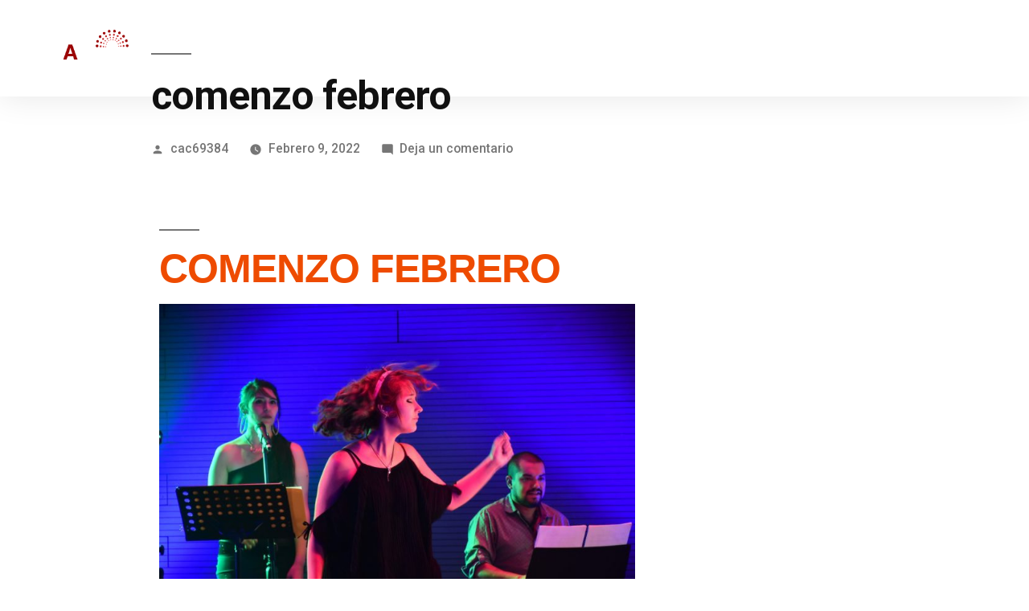

--- FILE ---
content_type: text/css
request_url: https://www.acantar.cl/wp-content/uploads/elementor/css/post-638.css?ver=1698108635
body_size: 164
content:
.elementor-638 .elementor-element.elementor-element-6e2d628 .elementor-heading-title{color:#EE4B00;font-family:"Verdana", Sans-serif;font-weight:600;}.elementor-638 .elementor-element.elementor-element-a76eaac .elementor-wrapper{--video-aspect-ratio:1.77777;}

--- FILE ---
content_type: text/css
request_url: https://www.acantar.cl/wp-content/uploads/elementor/css/post-41.css?ver=1696639651
body_size: 906
content:
.elementor-41 .elementor-element.elementor-element-687d080d > .elementor-container{min-height:100px;}.elementor-41 .elementor-element.elementor-element-687d080d > .elementor-container > .elementor-column > .elementor-widget-wrap{align-content:center;align-items:center;}.elementor-41 .elementor-element.elementor-element-687d080d{box-shadow:0px 0px 38px 0px rgba(0,0,0,0.1);margin-top:0px;margin-bottom:-120px;}.elementor-41 .elementor-element.elementor-element-307b2118{text-align:left;}.elementor-41 .elementor-element.elementor-element-307b2118 img{width:120px;}.elementor-41 .elementor-element.elementor-element-1df98522 .elementor-menu-toggle{margin-left:auto;background-color:rgba(0,0,0,0);}.elementor-41 .elementor-element.elementor-element-1df98522 .elementor-nav-menu .elementor-item{font-size:15px;font-weight:500;}.elementor-41 .elementor-element.elementor-element-1df98522 .elementor-nav-menu--main .elementor-item{color:#FFFFFF;fill:#FFFFFF;padding-top:0px;padding-bottom:0px;}.elementor-41 .elementor-element.elementor-element-1df98522 .elementor-nav-menu--main .elementor-item:hover,
					.elementor-41 .elementor-element.elementor-element-1df98522 .elementor-nav-menu--main .elementor-item.elementor-item-active,
					.elementor-41 .elementor-element.elementor-element-1df98522 .elementor-nav-menu--main .elementor-item.highlighted,
					.elementor-41 .elementor-element.elementor-element-1df98522 .elementor-nav-menu--main .elementor-item:focus{color:#9B9B9B;fill:#9B9B9B;}.elementor-41 .elementor-element.elementor-element-1df98522 .elementor-nav-menu--main:not(.e--pointer-framed) .elementor-item:before,
					.elementor-41 .elementor-element.elementor-element-1df98522 .elementor-nav-menu--main:not(.e--pointer-framed) .elementor-item:after{background-color:#9B9B9B;}.elementor-41 .elementor-element.elementor-element-1df98522 .e--pointer-framed .elementor-item:before,
					.elementor-41 .elementor-element.elementor-element-1df98522 .e--pointer-framed .elementor-item:after{border-color:#9B9B9B;}.elementor-41 .elementor-element.elementor-element-1df98522 .elementor-nav-menu--main .elementor-item.elementor-item-active{color:#9B9B9B;}.elementor-41 .elementor-element.elementor-element-1df98522 .elementor-nav-menu--main:not(.e--pointer-framed) .elementor-item.elementor-item-active:before,
					.elementor-41 .elementor-element.elementor-element-1df98522 .elementor-nav-menu--main:not(.e--pointer-framed) .elementor-item.elementor-item-active:after{background-color:#9B9B9B;}.elementor-41 .elementor-element.elementor-element-1df98522 .e--pointer-framed .elementor-item.elementor-item-active:before,
					.elementor-41 .elementor-element.elementor-element-1df98522 .e--pointer-framed .elementor-item.elementor-item-active:after{border-color:#9B9B9B;}.elementor-41 .elementor-element.elementor-element-1df98522 .e--pointer-framed .elementor-item:before{border-width:3px;}.elementor-41 .elementor-element.elementor-element-1df98522 .e--pointer-framed.e--animation-draw .elementor-item:before{border-width:0 0 3px 3px;}.elementor-41 .elementor-element.elementor-element-1df98522 .e--pointer-framed.e--animation-draw .elementor-item:after{border-width:3px 3px 0 0;}.elementor-41 .elementor-element.elementor-element-1df98522 .e--pointer-framed.e--animation-corners .elementor-item:before{border-width:3px 0 0 3px;}.elementor-41 .elementor-element.elementor-element-1df98522 .e--pointer-framed.e--animation-corners .elementor-item:after{border-width:0 3px 3px 0;}.elementor-41 .elementor-element.elementor-element-1df98522 .e--pointer-underline .elementor-item:after,
					 .elementor-41 .elementor-element.elementor-element-1df98522 .e--pointer-overline .elementor-item:before,
					 .elementor-41 .elementor-element.elementor-element-1df98522 .e--pointer-double-line .elementor-item:before,
					 .elementor-41 .elementor-element.elementor-element-1df98522 .e--pointer-double-line .elementor-item:after{height:3px;}.elementor-41 .elementor-element.elementor-element-1df98522 .elementor-nav-menu--dropdown{background-color:#f7f7f7;}.elementor-41 .elementor-element.elementor-element-1df98522 .elementor-nav-menu--dropdown a:hover,
					.elementor-41 .elementor-element.elementor-element-1df98522 .elementor-nav-menu--dropdown a.elementor-item-active,
					.elementor-41 .elementor-element.elementor-element-1df98522 .elementor-nav-menu--dropdown a.highlighted{background-color:#021ad6;}.elementor-41 .elementor-element.elementor-element-1df98522 div.elementor-menu-toggle{color:#FFFFFF;}.elementor-41 .elementor-element.elementor-element-1df98522 div.elementor-menu-toggle svg{fill:#FFFFFF;}@media(min-width:768px){.elementor-41 .elementor-element.elementor-element-41fd2d20{width:32.105%;}.elementor-41 .elementor-element.elementor-element-19fd4835{width:67.895%;}}@media(max-width:1024px){.elementor-41 .elementor-element.elementor-element-687d080d{padding:20px 20px 20px 20px;}}@media(max-width:767px){.elementor-41 .elementor-element.elementor-element-687d080d{padding:020px 020px 020px 020px;}.elementor-41 .elementor-element.elementor-element-41fd2d20{width:70%;}.elementor-41 .elementor-element.elementor-element-307b2118 img{width:116px;}.elementor-41 .elementor-element.elementor-element-19fd4835{width:30%;}.elementor-41 .elementor-element.elementor-element-1df98522 .elementor-nav-menu--main > .elementor-nav-menu > li > .elementor-nav-menu--dropdown, .elementor-41 .elementor-element.elementor-element-1df98522 .elementor-nav-menu__container.elementor-nav-menu--dropdown{margin-top:30px !important;}}/* Start custom CSS for section, class: .elementor-element-687d080d */.elementor-41 .elementor-element.elementor-element-687d080d.elementor-sticky--effects{
    background-color:rgba(0, 0, 0, 0.9)!important;
}

.elementor-41 .elementor-element.elementor-element-687d080d{
    transition: background-color 1.3s ease !important;
}

.elementor-41 .elementor-element.elementor-element-687d080d.elementor-sticky--effects >.elementor-container{
    min-height: 80px;
}

.elementor-41 .elementor-element.elementor-element-687d080d> .elementor-container{
    transition: min-height 1s ease !important;
}/* End custom CSS */

--- FILE ---
content_type: text/css
request_url: https://www.acantar.cl/wp-content/uploads/elementor/css/post-302.css?ver=1757979521
body_size: 1123
content:
.elementor-302 .elementor-element.elementor-element-980d910:not(.elementor-motion-effects-element-type-background), .elementor-302 .elementor-element.elementor-element-980d910 > .elementor-motion-effects-container > .elementor-motion-effects-layer{background-color:#EFEFEF;}.elementor-302 .elementor-element.elementor-element-980d910{transition:background 0.3s, border 0.3s, border-radius 0.3s, box-shadow 0.3s;}.elementor-302 .elementor-element.elementor-element-980d910 > .elementor-background-overlay{transition:background 0.3s, border-radius 0.3s, opacity 0.3s;}.elementor-302 .elementor-element.elementor-element-be995c2 > .elementor-element-populated{transition:background 0.3s, border 0.3s, border-radius 0.3s, box-shadow 0.3s;}.elementor-302 .elementor-element.elementor-element-be995c2 > .elementor-element-populated > .elementor-background-overlay{transition:background 0.3s, border-radius 0.3s, opacity 0.3s;}.elementor-302 .elementor-element.elementor-element-6f8a1a4 .elementor-cta__content{min-height:39vh;text-align:center;padding:0% 0% 0% 0%;background-color:#EEEEEE;}.elementor-302 .elementor-element.elementor-element-6f8a1a4 .elementor-cta__bg-wrapper{min-width:850px;}.elementor-302 .elementor-element.elementor-element-6f8a1a4 .elementor-cta__description{font-family:"Playfair Display", Sans-serif;font-size:40px;font-weight:400;text-transform:capitalize;line-height:44px;letter-spacing:-1.13px;color:#333333;}.elementor-302 .elementor-element.elementor-element-6f8a1a4 .elementor-cta__description:not(:last-child){margin-bottom:35px;}.elementor-302 .elementor-element.elementor-element-6f8a1a4 .elementor-cta__button{font-family:"Helvetica", Sans-serif;font-size:14px;font-weight:700;text-transform:capitalize;text-decoration:none;letter-spacing:-0.45px;color:#333333;border-color:#333333;border-width:2px;border-radius:0px;}.elementor-302 .elementor-element.elementor-element-6f8a1a4 .elementor-cta__button:hover{color:#FFFAF5;background-color:#26BD27;border-color:#FFFFFF;}.elementor-302 .elementor-element.elementor-element-6f8a1a4 .elementor-cta .elementor-cta__bg, .elementor-302 .elementor-element.elementor-element-6f8a1a4 .elementor-cta .elementor-cta__bg-overlay{transition-duration:1500ms;}.elementor-302 .elementor-element.elementor-element-6f8a1a4 > .elementor-widget-container{margin:0px 0px 0px 0px;}.elementor-302 .elementor-element.elementor-element-acba411 > .elementor-container{max-width:1400px;min-height:20vh;}.elementor-302 .elementor-element.elementor-element-f77b93f > .elementor-widget-wrap > .elementor-widget:not(.elementor-widget__width-auto):not(.elementor-widget__width-initial):not(:last-child):not(.elementor-absolute){margin-bottom:6px;}.elementor-302 .elementor-element.elementor-element-d7f7851{text-align:left;}.elementor-302 .elementor-element.elementor-element-d7f7851 img{width:100%;}.elementor-302 .elementor-element.elementor-element-7f96b6b .elementor-heading-title{color:rgba(0, 0, 0, 0.2784313725490196);font-family:"Helvetica", Sans-serif;font-size:12px;font-weight:300;}.elementor-302 .elementor-element.elementor-element-e957bf6{text-align:left;color:#000000;font-family:"Helvetica", Sans-serif;font-size:16px;font-weight:300;line-height:22px;letter-spacing:0px;}.elementor-302 .elementor-element.elementor-element-b520c34{color:#000000;font-family:"Helvetica", Sans-serif;font-size:16px;font-weight:300;line-height:22px;letter-spacing:0px;}.elementor-302 .elementor-element.elementor-element-f23c783{color:#000000;font-family:"Helvetica", Sans-serif;font-size:16px;font-weight:300;line-height:22px;letter-spacing:0px;}.elementor-302 .elementor-element.elementor-element-f364dd2{--grid-template-columns:repeat(0, auto);--icon-size:22px;--grid-column-gap:15px;--grid-row-gap:0px;}.elementor-302 .elementor-element.elementor-element-f364dd2 .elementor-widget-container{text-align:center;}.elementor-302 .elementor-element.elementor-element-f364dd2 .elementor-social-icon{background-color:rgba(2, 1, 1, 0);--icon-padding:0em;}.elementor-302 .elementor-element.elementor-element-f364dd2 .elementor-social-icon i{color:#282828;}.elementor-302 .elementor-element.elementor-element-f364dd2 .elementor-social-icon svg{fill:#282828;}.elementor-302 .elementor-element.elementor-element-f364dd2 .elementor-social-icon:hover i{color:#000000;}.elementor-302 .elementor-element.elementor-element-f364dd2 .elementor-social-icon:hover svg{fill:#000000;}@media(max-width:1024px){.elementor-302 .elementor-element.elementor-element-6f8a1a4 .elementor-cta__content{min-height:10vh;padding:0% 0% 0% 0%;}.elementor-302 .elementor-element.elementor-element-6f8a1a4 .elementor-cta__bg-wrapper{min-width:344px;}.elementor-302 .elementor-element.elementor-element-6f8a1a4 .elementor-cta__description{font-size:32px;line-height:36px;}.elementor-302 .elementor-element.elementor-element-acba411 > .elementor-container{min-height:25vh;}.elementor-302 .elementor-element.elementor-element-acba411{padding:0% 03% 0% 8%;}.elementor-302 .elementor-element.elementor-element-d7f7851{text-align:center;}.elementor-302 .elementor-element.elementor-element-7f96b6b{text-align:center;}.elementor-302 .elementor-element.elementor-element-e957bf6{text-align:center;font-size:14px;line-height:20px;}.elementor-302 .elementor-element.elementor-element-b520c34{text-align:center;font-size:14px;line-height:20px;}.elementor-302 .elementor-element.elementor-element-f23c783{text-align:center;font-size:14px;line-height:20px;}.elementor-302 .elementor-element.elementor-element-f364dd2 .elementor-widget-container{text-align:center;}}@media(max-width:767px){.elementor-302 .elementor-element.elementor-element-6f8a1a4 .elementor-cta__content{min-height:28vh;text-align:center;padding:0% 0% 0% 0%;}.elementor-302 .elementor-element.elementor-element-6f8a1a4 .elementor-cta__description{font-size:28px;line-height:32px;}.elementor-302 .elementor-element.elementor-element-acba411 > .elementor-container{min-height:60vh;}.elementor-302 .elementor-element.elementor-element-b520c34{text-align:center;}.elementor-302 .elementor-element.elementor-element-f23c783{text-align:center;}.elementor-302 .elementor-element.elementor-element-f364dd2 .elementor-widget-container{text-align:center;}.elementor-302 .elementor-element.elementor-element-f364dd2{--icon-size:32px;}}@media(min-width:768px){.elementor-302 .elementor-element.elementor-element-f77b93f{width:25%;}.elementor-302 .elementor-element.elementor-element-230e591{width:22%;}.elementor-302 .elementor-element.elementor-element-ff92ee6{width:21%;}.elementor-302 .elementor-element.elementor-element-5d9cb22{width:19.757%;}.elementor-302 .elementor-element.elementor-element-956c287{width:12.285%;}}@media(max-width:1024px) and (min-width:768px){.elementor-302 .elementor-element.elementor-element-f77b93f{width:100%;}.elementor-302 .elementor-element.elementor-element-230e591{width:33.33%;}.elementor-302 .elementor-element.elementor-element-ff92ee6{width:33.33%;}.elementor-302 .elementor-element.elementor-element-5d9cb22{width:33.33%;}.elementor-302 .elementor-element.elementor-element-956c287{width:100%;}}